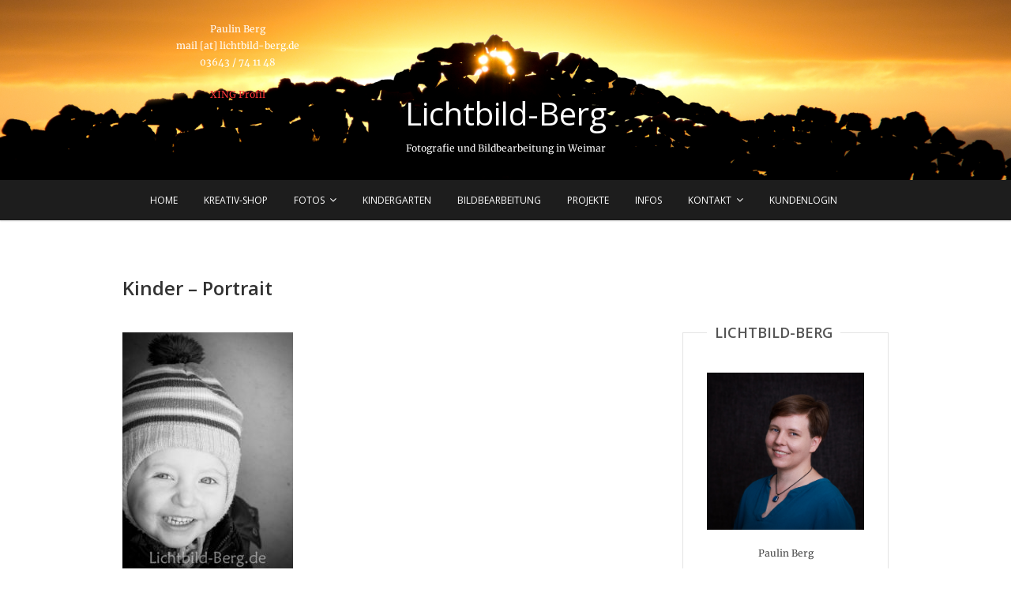

--- FILE ---
content_type: text/html; charset=UTF-8
request_url: https://lichtbild-berg.de/kinderportraits-2/kinderfoto-21/
body_size: 9192
content:
<!DOCTYPE html>
<html lang="de">
<head>
<meta charset="UTF-8" />
<link rel="profile" href="http://gmpg.org/xfn/11" />
<link rel="pingback" href="https://lichtbild-berg.de/xmlrpc.php" />
<meta name='robots' content='index, follow, max-image-preview:large, max-snippet:-1, max-video-preview:-1' />

	<!-- This site is optimized with the Yoast SEO plugin v26.6 - https://yoast.com/wordpress/plugins/seo/ -->
	<title>Kinder - Portrait - Lichtbild-Berg</title>
	<link rel="canonical" href="https://lichtbild-berg.de/kinderportraits-2/kinderfoto-21/" />
	<meta property="og:locale" content="de_DE" />
	<meta property="og:type" content="article" />
	<meta property="og:title" content="Kinder - Portrait - Lichtbild-Berg" />
	<meta property="og:url" content="https://lichtbild-berg.de/kinderportraits-2/kinderfoto-21/" />
	<meta property="og:site_name" content="Lichtbild-Berg" />
	<meta property="article:publisher" content="https://www.facebook.com/Lichtbild.Berg" />
	<meta property="article:modified_time" content="2017-03-19T15:49:07+00:00" />
	<meta property="og:image" content="https://lichtbild-berg.de/kinderportraits-2/kinderfoto-21" />
	<meta property="og:image:width" content="1918" />
	<meta property="og:image:height" content="2658" />
	<meta property="og:image:type" content="image/jpeg" />
	<meta name="twitter:card" content="summary_large_image" />
	<script type="application/ld+json" class="yoast-schema-graph">{"@context":"https://schema.org","@graph":[{"@type":"WebPage","@id":"https://lichtbild-berg.de/kinderportraits-2/kinderfoto-21/","url":"https://lichtbild-berg.de/kinderportraits-2/kinderfoto-21/","name":"Kinder - Portrait - Lichtbild-Berg","isPartOf":{"@id":"https://lichtbild-berg.de/#website"},"primaryImageOfPage":{"@id":"https://lichtbild-berg.de/kinderportraits-2/kinderfoto-21/#primaryimage"},"image":{"@id":"https://lichtbild-berg.de/kinderportraits-2/kinderfoto-21/#primaryimage"},"thumbnailUrl":"https://lichtbild-berg.de/wp-content/uploads/2017/02/20151205-Wasserzeichen-IMG_5765-2.jpg","datePublished":"2017-03-15T11:33:18+00:00","dateModified":"2017-03-19T15:49:07+00:00","breadcrumb":{"@id":"https://lichtbild-berg.de/kinderportraits-2/kinderfoto-21/#breadcrumb"},"inLanguage":"de","potentialAction":[{"@type":"ReadAction","target":["https://lichtbild-berg.de/kinderportraits-2/kinderfoto-21/"]}]},{"@type":"ImageObject","inLanguage":"de","@id":"https://lichtbild-berg.de/kinderportraits-2/kinderfoto-21/#primaryimage","url":"https://lichtbild-berg.de/wp-content/uploads/2017/02/20151205-Wasserzeichen-IMG_5765-2.jpg","contentUrl":"https://lichtbild-berg.de/wp-content/uploads/2017/02/20151205-Wasserzeichen-IMG_5765-2.jpg","width":1918,"height":2658},{"@type":"BreadcrumbList","@id":"https://lichtbild-berg.de/kinderportraits-2/kinderfoto-21/#breadcrumb","itemListElement":[{"@type":"ListItem","position":1,"name":"Startseite","item":"https://lichtbild-berg.de/"},{"@type":"ListItem","position":2,"name":"Kinderportraits","item":"https://lichtbild-berg.de/kinderportraits-2/"},{"@type":"ListItem","position":3,"name":"Kinder &#8211; Portrait"}]},{"@type":"WebSite","@id":"https://lichtbild-berg.de/#website","url":"https://lichtbild-berg.de/","name":"Lichtbild-Berg","description":"Fotografie und Bildbearbeitung in Weimar","publisher":{"@id":"https://lichtbild-berg.de/#organization"},"potentialAction":[{"@type":"SearchAction","target":{"@type":"EntryPoint","urlTemplate":"https://lichtbild-berg.de/?s={search_term_string}"},"query-input":{"@type":"PropertyValueSpecification","valueRequired":true,"valueName":"search_term_string"}}],"inLanguage":"de"},{"@type":"Organization","@id":"https://lichtbild-berg.de/#organization","name":"Lichtbild-Berg - Fotografie und Bildbearbeitung","url":"https://lichtbild-berg.de/","logo":{"@type":"ImageObject","inLanguage":"de","@id":"https://lichtbild-berg.de/#/schema/logo/image/","url":"https://lichtbild-berg.de/wp-content/uploads/2017/02/20170215-IMG_6907-FERTIG-.jpg","contentUrl":"https://lichtbild-berg.de/wp-content/uploads/2017/02/20170215-IMG_6907-FERTIG-.jpg","width":3111,"height":3111,"caption":"Lichtbild-Berg - Fotografie und Bildbearbeitung"},"image":{"@id":"https://lichtbild-berg.de/#/schema/logo/image/"},"sameAs":["https://www.facebook.com/Lichtbild.Berg"]}]}</script>
	<!-- / Yoast SEO plugin. -->


<link rel='dns-prefetch' href='//stats.wp.com' />
<link rel='dns-prefetch' href='//v0.wordpress.com' />
<link rel="alternate" type="application/rss+xml" title="Lichtbild-Berg &raquo; Feed" href="https://lichtbild-berg.de/feed/" />
<link rel="alternate" title="oEmbed (JSON)" type="application/json+oembed" href="https://lichtbild-berg.de/wp-json/oembed/1.0/embed?url=https%3A%2F%2Flichtbild-berg.de%2Fkinderportraits-2%2Fkinderfoto-21%2F" />
<link rel="alternate" title="oEmbed (XML)" type="text/xml+oembed" href="https://lichtbild-berg.de/wp-json/oembed/1.0/embed?url=https%3A%2F%2Flichtbild-berg.de%2Fkinderportraits-2%2Fkinderfoto-21%2F&#038;format=xml" />
<style id='wp-img-auto-sizes-contain-inline-css' type='text/css'>
img:is([sizes=auto i],[sizes^="auto," i]){contain-intrinsic-size:3000px 1500px}
/*# sourceURL=wp-img-auto-sizes-contain-inline-css */
</style>
<style id='wp-emoji-styles-inline-css' type='text/css'>

	img.wp-smiley, img.emoji {
		display: inline !important;
		border: none !important;
		box-shadow: none !important;
		height: 1em !important;
		width: 1em !important;
		margin: 0 0.07em !important;
		vertical-align: -0.1em !important;
		background: none !important;
		padding: 0 !important;
	}
/*# sourceURL=wp-emoji-styles-inline-css */
</style>
<style id='wp-block-library-inline-css' type='text/css'>
:root{--wp-block-synced-color:#7a00df;--wp-block-synced-color--rgb:122,0,223;--wp-bound-block-color:var(--wp-block-synced-color);--wp-editor-canvas-background:#ddd;--wp-admin-theme-color:#007cba;--wp-admin-theme-color--rgb:0,124,186;--wp-admin-theme-color-darker-10:#006ba1;--wp-admin-theme-color-darker-10--rgb:0,107,160.5;--wp-admin-theme-color-darker-20:#005a87;--wp-admin-theme-color-darker-20--rgb:0,90,135;--wp-admin-border-width-focus:2px}@media (min-resolution:192dpi){:root{--wp-admin-border-width-focus:1.5px}}.wp-element-button{cursor:pointer}:root .has-very-light-gray-background-color{background-color:#eee}:root .has-very-dark-gray-background-color{background-color:#313131}:root .has-very-light-gray-color{color:#eee}:root .has-very-dark-gray-color{color:#313131}:root .has-vivid-green-cyan-to-vivid-cyan-blue-gradient-background{background:linear-gradient(135deg,#00d084,#0693e3)}:root .has-purple-crush-gradient-background{background:linear-gradient(135deg,#34e2e4,#4721fb 50%,#ab1dfe)}:root .has-hazy-dawn-gradient-background{background:linear-gradient(135deg,#faaca8,#dad0ec)}:root .has-subdued-olive-gradient-background{background:linear-gradient(135deg,#fafae1,#67a671)}:root .has-atomic-cream-gradient-background{background:linear-gradient(135deg,#fdd79a,#004a59)}:root .has-nightshade-gradient-background{background:linear-gradient(135deg,#330968,#31cdcf)}:root .has-midnight-gradient-background{background:linear-gradient(135deg,#020381,#2874fc)}:root{--wp--preset--font-size--normal:16px;--wp--preset--font-size--huge:42px}.has-regular-font-size{font-size:1em}.has-larger-font-size{font-size:2.625em}.has-normal-font-size{font-size:var(--wp--preset--font-size--normal)}.has-huge-font-size{font-size:var(--wp--preset--font-size--huge)}.has-text-align-center{text-align:center}.has-text-align-left{text-align:left}.has-text-align-right{text-align:right}.has-fit-text{white-space:nowrap!important}#end-resizable-editor-section{display:none}.aligncenter{clear:both}.items-justified-left{justify-content:flex-start}.items-justified-center{justify-content:center}.items-justified-right{justify-content:flex-end}.items-justified-space-between{justify-content:space-between}.screen-reader-text{border:0;clip-path:inset(50%);height:1px;margin:-1px;overflow:hidden;padding:0;position:absolute;width:1px;word-wrap:normal!important}.screen-reader-text:focus{background-color:#ddd;clip-path:none;color:#444;display:block;font-size:1em;height:auto;left:5px;line-height:normal;padding:15px 23px 14px;text-decoration:none;top:5px;width:auto;z-index:100000}html :where(.has-border-color){border-style:solid}html :where([style*=border-top-color]){border-top-style:solid}html :where([style*=border-right-color]){border-right-style:solid}html :where([style*=border-bottom-color]){border-bottom-style:solid}html :where([style*=border-left-color]){border-left-style:solid}html :where([style*=border-width]){border-style:solid}html :where([style*=border-top-width]){border-top-style:solid}html :where([style*=border-right-width]){border-right-style:solid}html :where([style*=border-bottom-width]){border-bottom-style:solid}html :where([style*=border-left-width]){border-left-style:solid}html :where(img[class*=wp-image-]){height:auto;max-width:100%}:where(figure){margin:0 0 1em}html :where(.is-position-sticky){--wp-admin--admin-bar--position-offset:var(--wp-admin--admin-bar--height,0px)}@media screen and (max-width:600px){html :where(.is-position-sticky){--wp-admin--admin-bar--position-offset:0px}}

/*# sourceURL=wp-block-library-inline-css */
</style><style id='global-styles-inline-css' type='text/css'>
:root{--wp--preset--aspect-ratio--square: 1;--wp--preset--aspect-ratio--4-3: 4/3;--wp--preset--aspect-ratio--3-4: 3/4;--wp--preset--aspect-ratio--3-2: 3/2;--wp--preset--aspect-ratio--2-3: 2/3;--wp--preset--aspect-ratio--16-9: 16/9;--wp--preset--aspect-ratio--9-16: 9/16;--wp--preset--color--black: #000000;--wp--preset--color--cyan-bluish-gray: #abb8c3;--wp--preset--color--white: #ffffff;--wp--preset--color--pale-pink: #f78da7;--wp--preset--color--vivid-red: #cf2e2e;--wp--preset--color--luminous-vivid-orange: #ff6900;--wp--preset--color--luminous-vivid-amber: #fcb900;--wp--preset--color--light-green-cyan: #7bdcb5;--wp--preset--color--vivid-green-cyan: #00d084;--wp--preset--color--pale-cyan-blue: #8ed1fc;--wp--preset--color--vivid-cyan-blue: #0693e3;--wp--preset--color--vivid-purple: #9b51e0;--wp--preset--gradient--vivid-cyan-blue-to-vivid-purple: linear-gradient(135deg,rgb(6,147,227) 0%,rgb(155,81,224) 100%);--wp--preset--gradient--light-green-cyan-to-vivid-green-cyan: linear-gradient(135deg,rgb(122,220,180) 0%,rgb(0,208,130) 100%);--wp--preset--gradient--luminous-vivid-amber-to-luminous-vivid-orange: linear-gradient(135deg,rgb(252,185,0) 0%,rgb(255,105,0) 100%);--wp--preset--gradient--luminous-vivid-orange-to-vivid-red: linear-gradient(135deg,rgb(255,105,0) 0%,rgb(207,46,46) 100%);--wp--preset--gradient--very-light-gray-to-cyan-bluish-gray: linear-gradient(135deg,rgb(238,238,238) 0%,rgb(169,184,195) 100%);--wp--preset--gradient--cool-to-warm-spectrum: linear-gradient(135deg,rgb(74,234,220) 0%,rgb(151,120,209) 20%,rgb(207,42,186) 40%,rgb(238,44,130) 60%,rgb(251,105,98) 80%,rgb(254,248,76) 100%);--wp--preset--gradient--blush-light-purple: linear-gradient(135deg,rgb(255,206,236) 0%,rgb(152,150,240) 100%);--wp--preset--gradient--blush-bordeaux: linear-gradient(135deg,rgb(254,205,165) 0%,rgb(254,45,45) 50%,rgb(107,0,62) 100%);--wp--preset--gradient--luminous-dusk: linear-gradient(135deg,rgb(255,203,112) 0%,rgb(199,81,192) 50%,rgb(65,88,208) 100%);--wp--preset--gradient--pale-ocean: linear-gradient(135deg,rgb(255,245,203) 0%,rgb(182,227,212) 50%,rgb(51,167,181) 100%);--wp--preset--gradient--electric-grass: linear-gradient(135deg,rgb(202,248,128) 0%,rgb(113,206,126) 100%);--wp--preset--gradient--midnight: linear-gradient(135deg,rgb(2,3,129) 0%,rgb(40,116,252) 100%);--wp--preset--font-size--small: 13px;--wp--preset--font-size--medium: 20px;--wp--preset--font-size--large: 36px;--wp--preset--font-size--x-large: 42px;--wp--preset--spacing--20: 0.44rem;--wp--preset--spacing--30: 0.67rem;--wp--preset--spacing--40: 1rem;--wp--preset--spacing--50: 1.5rem;--wp--preset--spacing--60: 2.25rem;--wp--preset--spacing--70: 3.38rem;--wp--preset--spacing--80: 5.06rem;--wp--preset--shadow--natural: 6px 6px 9px rgba(0, 0, 0, 0.2);--wp--preset--shadow--deep: 12px 12px 50px rgba(0, 0, 0, 0.4);--wp--preset--shadow--sharp: 6px 6px 0px rgba(0, 0, 0, 0.2);--wp--preset--shadow--outlined: 6px 6px 0px -3px rgb(255, 255, 255), 6px 6px rgb(0, 0, 0);--wp--preset--shadow--crisp: 6px 6px 0px rgb(0, 0, 0);}:where(.is-layout-flex){gap: 0.5em;}:where(.is-layout-grid){gap: 0.5em;}body .is-layout-flex{display: flex;}.is-layout-flex{flex-wrap: wrap;align-items: center;}.is-layout-flex > :is(*, div){margin: 0;}body .is-layout-grid{display: grid;}.is-layout-grid > :is(*, div){margin: 0;}:where(.wp-block-columns.is-layout-flex){gap: 2em;}:where(.wp-block-columns.is-layout-grid){gap: 2em;}:where(.wp-block-post-template.is-layout-flex){gap: 1.25em;}:where(.wp-block-post-template.is-layout-grid){gap: 1.25em;}.has-black-color{color: var(--wp--preset--color--black) !important;}.has-cyan-bluish-gray-color{color: var(--wp--preset--color--cyan-bluish-gray) !important;}.has-white-color{color: var(--wp--preset--color--white) !important;}.has-pale-pink-color{color: var(--wp--preset--color--pale-pink) !important;}.has-vivid-red-color{color: var(--wp--preset--color--vivid-red) !important;}.has-luminous-vivid-orange-color{color: var(--wp--preset--color--luminous-vivid-orange) !important;}.has-luminous-vivid-amber-color{color: var(--wp--preset--color--luminous-vivid-amber) !important;}.has-light-green-cyan-color{color: var(--wp--preset--color--light-green-cyan) !important;}.has-vivid-green-cyan-color{color: var(--wp--preset--color--vivid-green-cyan) !important;}.has-pale-cyan-blue-color{color: var(--wp--preset--color--pale-cyan-blue) !important;}.has-vivid-cyan-blue-color{color: var(--wp--preset--color--vivid-cyan-blue) !important;}.has-vivid-purple-color{color: var(--wp--preset--color--vivid-purple) !important;}.has-black-background-color{background-color: var(--wp--preset--color--black) !important;}.has-cyan-bluish-gray-background-color{background-color: var(--wp--preset--color--cyan-bluish-gray) !important;}.has-white-background-color{background-color: var(--wp--preset--color--white) !important;}.has-pale-pink-background-color{background-color: var(--wp--preset--color--pale-pink) !important;}.has-vivid-red-background-color{background-color: var(--wp--preset--color--vivid-red) !important;}.has-luminous-vivid-orange-background-color{background-color: var(--wp--preset--color--luminous-vivid-orange) !important;}.has-luminous-vivid-amber-background-color{background-color: var(--wp--preset--color--luminous-vivid-amber) !important;}.has-light-green-cyan-background-color{background-color: var(--wp--preset--color--light-green-cyan) !important;}.has-vivid-green-cyan-background-color{background-color: var(--wp--preset--color--vivid-green-cyan) !important;}.has-pale-cyan-blue-background-color{background-color: var(--wp--preset--color--pale-cyan-blue) !important;}.has-vivid-cyan-blue-background-color{background-color: var(--wp--preset--color--vivid-cyan-blue) !important;}.has-vivid-purple-background-color{background-color: var(--wp--preset--color--vivid-purple) !important;}.has-black-border-color{border-color: var(--wp--preset--color--black) !important;}.has-cyan-bluish-gray-border-color{border-color: var(--wp--preset--color--cyan-bluish-gray) !important;}.has-white-border-color{border-color: var(--wp--preset--color--white) !important;}.has-pale-pink-border-color{border-color: var(--wp--preset--color--pale-pink) !important;}.has-vivid-red-border-color{border-color: var(--wp--preset--color--vivid-red) !important;}.has-luminous-vivid-orange-border-color{border-color: var(--wp--preset--color--luminous-vivid-orange) !important;}.has-luminous-vivid-amber-border-color{border-color: var(--wp--preset--color--luminous-vivid-amber) !important;}.has-light-green-cyan-border-color{border-color: var(--wp--preset--color--light-green-cyan) !important;}.has-vivid-green-cyan-border-color{border-color: var(--wp--preset--color--vivid-green-cyan) !important;}.has-pale-cyan-blue-border-color{border-color: var(--wp--preset--color--pale-cyan-blue) !important;}.has-vivid-cyan-blue-border-color{border-color: var(--wp--preset--color--vivid-cyan-blue) !important;}.has-vivid-purple-border-color{border-color: var(--wp--preset--color--vivid-purple) !important;}.has-vivid-cyan-blue-to-vivid-purple-gradient-background{background: var(--wp--preset--gradient--vivid-cyan-blue-to-vivid-purple) !important;}.has-light-green-cyan-to-vivid-green-cyan-gradient-background{background: var(--wp--preset--gradient--light-green-cyan-to-vivid-green-cyan) !important;}.has-luminous-vivid-amber-to-luminous-vivid-orange-gradient-background{background: var(--wp--preset--gradient--luminous-vivid-amber-to-luminous-vivid-orange) !important;}.has-luminous-vivid-orange-to-vivid-red-gradient-background{background: var(--wp--preset--gradient--luminous-vivid-orange-to-vivid-red) !important;}.has-very-light-gray-to-cyan-bluish-gray-gradient-background{background: var(--wp--preset--gradient--very-light-gray-to-cyan-bluish-gray) !important;}.has-cool-to-warm-spectrum-gradient-background{background: var(--wp--preset--gradient--cool-to-warm-spectrum) !important;}.has-blush-light-purple-gradient-background{background: var(--wp--preset--gradient--blush-light-purple) !important;}.has-blush-bordeaux-gradient-background{background: var(--wp--preset--gradient--blush-bordeaux) !important;}.has-luminous-dusk-gradient-background{background: var(--wp--preset--gradient--luminous-dusk) !important;}.has-pale-ocean-gradient-background{background: var(--wp--preset--gradient--pale-ocean) !important;}.has-electric-grass-gradient-background{background: var(--wp--preset--gradient--electric-grass) !important;}.has-midnight-gradient-background{background: var(--wp--preset--gradient--midnight) !important;}.has-small-font-size{font-size: var(--wp--preset--font-size--small) !important;}.has-medium-font-size{font-size: var(--wp--preset--font-size--medium) !important;}.has-large-font-size{font-size: var(--wp--preset--font-size--large) !important;}.has-x-large-font-size{font-size: var(--wp--preset--font-size--x-large) !important;}
/*# sourceURL=global-styles-inline-css */
</style>

<style id='classic-theme-styles-inline-css' type='text/css'>
/*! This file is auto-generated */
.wp-block-button__link{color:#fff;background-color:#32373c;border-radius:9999px;box-shadow:none;text-decoration:none;padding:calc(.667em + 2px) calc(1.333em + 2px);font-size:1.125em}.wp-block-file__button{background:#32373c;color:#fff;text-decoration:none}
/*# sourceURL=/wp-includes/css/classic-themes.min.css */
</style>
<link rel='stylesheet' id='pixgraphy-style-css' href='https://lichtbild-berg.de/wp-content/themes/pixgraphy/style.css?ver=6.9' type='text/css' media='all' />
<link rel='stylesheet' id='font-awesome-css' href='https://lichtbild-berg.de/wp-content/themes/pixgraphy/assets/font-awesome/css/font-awesome.min.css?ver=6.9' type='text/css' media='all' />
<link rel='stylesheet' id='animate-css' href='https://lichtbild-berg.de/wp-content/themes/pixgraphy/assets/wow/css/animate.min.css?ver=6.9' type='text/css' media='all' />
<link rel='stylesheet' id='pixgraphy-responsive-css' href='https://lichtbild-berg.de/wp-content/themes/pixgraphy/css/responsive.css?ver=6.9' type='text/css' media='all' />
<link rel='stylesheet' id='pixgraphy_google_fonts-css' href='https://lichtbild-berg.de/wp-content/uploads/fonts/3eb2eb32bbc3cf73fb8c2d42bc9f6c84/font.css?v=1667511160' type='text/css' media='all' />
<script type="text/javascript" src="https://lichtbild-berg.de/wp-includes/js/jquery/jquery.min.js?ver=3.7.1" id="jquery-core-js"></script>
<script type="text/javascript" src="https://lichtbild-berg.de/wp-includes/js/jquery/jquery-migrate.min.js?ver=3.4.1" id="jquery-migrate-js"></script>
<script type="text/javascript" src="https://lichtbild-berg.de/wp-content/plugins/right-click-disable-orignal/rightclickdisable.js?ver=6.9" id="popsjs-js"></script>
<script type="text/javascript" src="https://lichtbild-berg.de/wp-content/themes/pixgraphy/js/html5.js?ver=3.7.3" id="html5-js"></script>
<link rel="https://api.w.org/" href="https://lichtbild-berg.de/wp-json/" /><link rel="alternate" title="JSON" type="application/json" href="https://lichtbild-berg.de/wp-json/wp/v2/media/1104" /><link rel="EditURI" type="application/rsd+xml" title="RSD" href="https://lichtbild-berg.de/xmlrpc.php?rsd" />
<meta name="generator" content="WordPress 6.9" />
<link rel='shortlink' href='https://lichtbild-berg.de/?p=1104' />
	<style>img#wpstats{display:none}</style>
			<meta name="viewport" content="width=device-width, initial-scale=1, maximum-scale=1">
	<link rel="icon" href="https://lichtbild-berg.de/wp-content/uploads/2022/05/cropped-lichtbild-32x32.png" sizes="32x32" />
<link rel="icon" href="https://lichtbild-berg.de/wp-content/uploads/2022/05/cropped-lichtbild-192x192.png" sizes="192x192" />
<link rel="apple-touch-icon" href="https://lichtbild-berg.de/wp-content/uploads/2022/05/cropped-lichtbild-180x180.png" />
<meta name="msapplication-TileImage" content="https://lichtbild-berg.de/wp-content/uploads/2022/05/cropped-lichtbild-270x270.png" />
		<style type="text/css" id="wp-custom-css">
			/*
Hier kannst du dein eigenes CSS einfügen.

Klicke auf das Hilfe-Symbol oben, um mehr zu lernen.
*/

/* Jetpack Carousel */

.jp-carousel-image-meta {
display: none;
}

.entry-content ul li a {
	color: #008A94;
}
.entry-content a {
	color: #008A94;
}		</style>
		</head>
<body class="attachment wp-singular attachment-template-default single single-attachment postid-1104 attachmentid-1104 attachment-jpeg wp-custom-logo wp-theme-pixgraphy">
<div id="page" class="hfeed site">
<!-- Masthead ============================================= -->
<header id="masthead" class="site-header">
		<div class="top-header" style="background-image:url('https://lichtbild-berg.de/wp-content/uploads/2017/02/IMG_1000-für-Website.jpg');" >
			<div class="container clearfix">
				<aside id="text-6" class="widget widget_contact">			<div class="textwidget"><p>Paulin Berg<br />
mail [at] lichtbild-berg.de<br />
03643 / 74 11 48</p>
<p><a href="https://www.xing.com/profile/Paulin_Berg">XING Profil</a></p>
</div>
		</aside><div class="header-social-block">	<div class="social-links clearfix">
		<ul>
				</ul>

	</div><!-- end .social-links -->
</div><!-- end .header-social-block -->		<div id="site-branding"> <a href="https://lichtbild-berg.de/" class="custom-logo-link" rel="home"><img width="80" height="80" src="https://lichtbild-berg.de/wp-content/uploads/2017/02/logo-1-b.png" class="custom-logo" alt="Lichtbild-Berg" decoding="async" data-attachment-id="623" data-permalink="https://lichtbild-berg.de/logo-1-b/" data-orig-file="https://lichtbild-berg.de/wp-content/uploads/2017/02/logo-1-b.png" data-orig-size="80,80" data-comments-opened="0" data-image-meta="{&quot;aperture&quot;:&quot;0&quot;,&quot;credit&quot;:&quot;&quot;,&quot;camera&quot;:&quot;&quot;,&quot;caption&quot;:&quot;&quot;,&quot;created_timestamp&quot;:&quot;0&quot;,&quot;copyright&quot;:&quot;&quot;,&quot;focal_length&quot;:&quot;0&quot;,&quot;iso&quot;:&quot;0&quot;,&quot;shutter_speed&quot;:&quot;0&quot;,&quot;title&quot;:&quot;&quot;,&quot;orientation&quot;:&quot;0&quot;}" data-image-title="logo" data-image-description="" data-image-caption="" data-medium-file="https://lichtbild-berg.de/wp-content/uploads/2017/02/logo-1-b.png" data-large-file="https://lichtbild-berg.de/wp-content/uploads/2017/02/logo-1-b.png" /></a></a>
		 <h2 id="site-title"> 			<a href="https://lichtbild-berg.de/" title="Lichtbild-Berg" rel="home"> Lichtbild-Berg </a>
			 </h2> <!-- end .site-title -->
					<p id ="site-description"> Fotografie und Bildbearbeitung in Weimar </p><!-- end #site-description -->
				</div> <!-- end #site-branding -->
					</div> <!-- end .container -->
		</div> <!-- end .top-header -->
				<!-- Main Header============================================= -->
				<div id="sticky_header">
					<div class="container clearfix">
						<div class="menu-toggle">			
							<div class="line-one"></div>
				  			<div class="line-two"></div>
				  			<div class="line-three"></div>
					  	</div>
					  	<!-- end .menu-toggle -->	
						<!-- Main Nav ============================================= -->
																		<nav id="site-navigation" class="main-navigation clearfix">
							<ul class="menu"><li id="menu-item-688" class="menu-item menu-item-type-custom menu-item-object-custom menu-item-home menu-item-688"><a href="http://lichtbild-berg.de">HOME</a></li>
<li id="menu-item-6084" class="menu-item menu-item-type-custom menu-item-object-custom menu-item-6084"><a href="https://photo-portal.shop/share/ogtLHfU/">KREATIV-SHOP</a></li>
<li id="menu-item-937" class="menu-item menu-item-type-post_type menu-item-object-page menu-item-has-children menu-item-937"><a href="https://lichtbild-berg.de/fotos/">FOTOS</a>
<ul class="sub-menu">
	<li id="menu-item-683" class="menu-item menu-item-type-post_type menu-item-object-page menu-item-683"><a href="https://lichtbild-berg.de/baby-und-familienfotos/">Baby- und Familienfotos</a></li>
	<li id="menu-item-1089" class="menu-item menu-item-type-post_type menu-item-object-page menu-item-1089"><a href="https://lichtbild-berg.de/kinderportraits/">Kinderportraits</a></li>
	<li id="menu-item-685" class="menu-item menu-item-type-post_type menu-item-object-page menu-item-685"><a href="https://lichtbild-berg.de/doku/">Reportagefotos</a></li>
</ul>
</li>
<li id="menu-item-1145" class="menu-item menu-item-type-post_type menu-item-object-page menu-item-1145"><a href="https://lichtbild-berg.de/kindergarten-und-schulfotografie/">KINDERGARTEN</a></li>
<li id="menu-item-667" class="menu-item menu-item-type-post_type menu-item-object-page menu-item-667"><a href="https://lichtbild-berg.de/bildbearbeitung/">BILDBEARBEITUNG</a></li>
<li id="menu-item-1762" class="menu-item menu-item-type-post_type menu-item-object-page menu-item-1762"><a href="https://lichtbild-berg.de/projekte/">Projekte</a></li>
<li id="menu-item-690" class="menu-item menu-item-type-post_type menu-item-object-page menu-item-690"><a href="https://lichtbild-berg.de/ueber-mich-und-meine-projekte/">INFOS</a></li>
<li id="menu-item-938" class="menu-item menu-item-type-post_type menu-item-object-page menu-item-has-children menu-item-938"><a href="https://lichtbild-berg.de/kontakt/">KONTAKT</a>
<ul class="sub-menu">
	<li id="menu-item-643" class="menu-item menu-item-type-post_type menu-item-object-page menu-item-643"><a href="https://lichtbild-berg.de/kontakt/">Kontaktformular</a></li>
	<li id="menu-item-830" class="menu-item menu-item-type-post_type menu-item-object-page menu-item-830"><a href="https://lichtbild-berg.de/impressum/">Impressum</a></li>
	<li id="menu-item-829" class="menu-item menu-item-type-post_type menu-item-object-page menu-item-privacy-policy menu-item-829"><a rel="privacy-policy" href="https://lichtbild-berg.de/disclaimer/">Datenschutzerklärung</a></li>
</ul>
</li>
<li id="menu-item-933" class="menu-item menu-item-type-custom menu-item-object-custom menu-item-933"><a href="https://shop.lichtbild-berg.de">Kundenlogin</a></li>
</ul>						</nav> <!-- end #site-navigation -->
						</div> <!-- end .container -->
			</div> <!-- end #sticky_header --></header> <!-- end #masthead -->
<!-- Main Page Start ============================================= -->
<div id="content">
<div class="container clearfix">
	<div class="page-header">
		<h1 class="page-title">Kinder &#8211; Portrait</h1>
		<!-- .page-title -->
				<!-- .breadcrumb -->
	</div>
	<!-- .page-header -->
	
<div id="primary">
	<main id="main" class="site-main clearfix">
				<article id="post-1104" class="post-1104 attachment type-attachment status-inherit hentry">
				<header class="entry-header">
									</header> <!-- end .entry-header -->
						<div class="entry-content clearfix">
			<p class="attachment"><a href='https://lichtbild-berg.de/wp-content/uploads/2017/02/20151205-Wasserzeichen-IMG_5765-2.jpg'><img fetchpriority="high" decoding="async" width="216" height="300" src="https://lichtbild-berg.de/wp-content/uploads/2017/02/20151205-Wasserzeichen-IMG_5765-2-216x300.jpg" class="attachment-medium size-medium" alt="" srcset="https://lichtbild-berg.de/wp-content/uploads/2017/02/20151205-Wasserzeichen-IMG_5765-2-216x300.jpg 216w, https://lichtbild-berg.de/wp-content/uploads/2017/02/20151205-Wasserzeichen-IMG_5765-2-768x1064.jpg 768w, https://lichtbild-berg.de/wp-content/uploads/2017/02/20151205-Wasserzeichen-IMG_5765-2-739x1024.jpg 739w, https://lichtbild-berg.de/wp-content/uploads/2017/02/20151205-Wasserzeichen-IMG_5765-2.jpg 1918w" sizes="(max-width: 216px) 100vw, 216px" data-attachment-id="1104" data-permalink="https://lichtbild-berg.de/kinderportraits-2/kinderfoto-21/" data-orig-file="https://lichtbild-berg.de/wp-content/uploads/2017/02/20151205-Wasserzeichen-IMG_5765-2.jpg" data-orig-size="1918,2658" data-comments-opened="0" data-image-meta="{&quot;aperture&quot;:&quot;3.5&quot;,&quot;credit&quot;:&quot;Paulin Berg&quot;,&quot;camera&quot;:&quot;Canon EOS 60D&quot;,&quot;caption&quot;:&quot;&quot;,&quot;created_timestamp&quot;:&quot;1449309391&quot;,&quot;copyright&quot;:&quot;&quot;,&quot;focal_length&quot;:&quot;100&quot;,&quot;iso&quot;:&quot;500&quot;,&quot;shutter_speed&quot;:&quot;0.004&quot;,&quot;title&quot;:&quot;&quot;,&quot;orientation&quot;:&quot;0&quot;}" data-image-title="Kinder &amp;#8211; Portrait" data-image-description="" data-image-caption="" data-medium-file="https://lichtbild-berg.de/wp-content/uploads/2017/02/20151205-Wasserzeichen-IMG_5765-2-216x300.jpg" data-large-file="https://lichtbild-berg.de/wp-content/uploads/2017/02/20151205-Wasserzeichen-IMG_5765-2-739x1024.jpg" /></a></p>
		</div> <!-- .entry-content -->
						<ul class="default-wp-page clearfix">
					<li class="previous"> <a href='https://lichtbild-berg.de/kinderportraits-2/kinderfoto-22/'>&larr; Previous</a> </li>
					<li class="next">  <a href='https://lichtbild-berg.de/kinderportraits-2/kinderfoto-20/'>Next &rarr;</a> </li>
				</ul>
							</article>
		</section> <!-- .post -->
		</main> <!-- #main -->
	</div> <!-- #primary -->

<div id="secondary">
    <aside id="text-3" class="widget widget_text"><h2 class="widget-title">Lichtbild-Berg</h2>			<div class="textwidget"><p><center><img src="https://lichtbild-berg.de/wp-content/uploads/2024/09/20240712111656_BERG0669.jpg" alt="Paulin Berg" width="220px"></p>
<p>Paulin Berg</p>
<p>Fotografie und Bildbearbeitung<br />
in Weimar und Umgebung</p>
<p>mail [at] lichtbild-berg.de</p>
<p>Tel: +49 3643 / 74 11 48</p>
<p><a href="https://www.instagram.com/kids.lichtbild_berg/"><img src="https://lichtbild-berg.de/wp-content/uploads/2019/01/instabnw-e1548887120723.png" alt="Instagram"> Instagram</a></p>
<p>| Kindergarten | Neugeborene | Babys | Kinder | Schule | Familien | Feiern | Veranstaltungen | Reportage | Retusche |<br />
</center></p>
</div>
		</aside></div> <!-- #secondary -->
</div> <!-- end .container -->
</div> <!-- end #content -->
<!-- Footer Start ============================================= -->
<footer id="colophon" class="site-footer clearfix">
<div class="site-info" style="background-image:url('https://lichtbild-berg.de/wp-content/uploads/2017/02/IMG_7060-b-1-e1486974720106.jpg');" >
	<div class="container">
		<div class="social-links clearfix">
		<ul>
				</ul>

	</div><!-- end .social-links -->
<div class="copyright">&copy; 2026 		<a title="Lichtbild-Berg" target="_blank" href="https://lichtbild-berg.de/">Lichtbild-Berg</a> | 
						Designed by: <a title="Theme Freesia" target="_blank" href="https://themefreesia.com">Theme Freesia</a> | 
						Powered by: <a title="WordPress" target="_blank" href="http://wordpress.org">WordPress</a>
					</div>
				<div style="clear:both;"></div>
		</div> <!-- end .container -->
	</div> <!-- end .site-info -->
		<div class="go-to-top"><a title="Go to Top" href="#masthead"><i class="fa fa-angle-double-up"></i></a></div> <!-- end .go-to-top -->
	</footer> <!-- end #colophon -->
</div> <!-- end #page -->
<script type="speculationrules">
{"prefetch":[{"source":"document","where":{"and":[{"href_matches":"/*"},{"not":{"href_matches":["/wp-*.php","/wp-admin/*","/wp-content/uploads/*","/wp-content/*","/wp-content/plugins/*","/wp-content/themes/pixgraphy/*","/*\\?(.+)"]}},{"not":{"selector_matches":"a[rel~=\"nofollow\"]"}},{"not":{"selector_matches":".no-prefetch, .no-prefetch a"}}]},"eagerness":"conservative"}]}
</script>
<script type="text/javascript" src="https://lichtbild-berg.de/wp-content/themes/pixgraphy/assets/wow/js/wow.min.js?ver=6.9" id="wow-js"></script>
<script type="text/javascript" src="https://lichtbild-berg.de/wp-content/themes/pixgraphy/assets/wow/js/wow-settings.js?ver=6.9" id="pixgraphy-wow-settings-js"></script>
<script type="text/javascript" src="https://lichtbild-berg.de/wp-content/themes/pixgraphy/js/jquery.cycle.all.js?ver=6.9" id="jquery-cycle-all-js"></script>
<script type="text/javascript" id="pixgraphy-slider-js-extra">
/* <![CDATA[ */
var pixgraphy_slider_value = {"transition_effect":"fade","transition_delay":"4000","transition_duration":"1000"};
//# sourceURL=pixgraphy-slider-js-extra
/* ]]> */
</script>
<script type="text/javascript" src="https://lichtbild-berg.de/wp-content/themes/pixgraphy/js/pixgraphy-slider-setting.js?ver=6.9" id="pixgraphy-slider-js"></script>
<script type="text/javascript" src="https://lichtbild-berg.de/wp-content/themes/pixgraphy/js/pixgraphy-main.js?ver=6.9" id="pixgraphy-main-js"></script>
<script type="text/javascript" src="https://lichtbild-berg.de/wp-includes/js/imagesloaded.min.js?ver=5.0.0" id="imagesloaded-js"></script>
<script type="text/javascript" src="https://lichtbild-berg.de/wp-includes/js/masonry.min.js?ver=4.2.2" id="masonry-js"></script>
<script type="text/javascript" src="https://lichtbild-berg.de/wp-content/themes/pixgraphy/js/pixgraphy-masonry.js?ver=6.9" id="pixgraphy-masonry-js"></script>
<script type="text/javascript" src="https://lichtbild-berg.de/wp-content/themes/pixgraphy/assets/sticky/jquery.sticky.min.js?ver=6.9" id="jquery-sticky-js"></script>
<script type="text/javascript" src="https://lichtbild-berg.de/wp-content/themes/pixgraphy/assets/sticky/sticky-settings.js?ver=6.9" id="pixgraphy-sticky-settings-js"></script>
<script type="text/javascript" id="jetpack-stats-js-before">
/* <![CDATA[ */
_stq = window._stq || [];
_stq.push([ "view", JSON.parse("{\"v\":\"ext\",\"blog\":\"123559760\",\"post\":\"1104\",\"tz\":\"1\",\"srv\":\"lichtbild-berg.de\",\"j\":\"1:15.3.1\"}") ]);
_stq.push([ "clickTrackerInit", "123559760", "1104" ]);
//# sourceURL=jetpack-stats-js-before
/* ]]> */
</script>
<script type="text/javascript" src="https://stats.wp.com/e-202604.js" id="jetpack-stats-js" defer="defer" data-wp-strategy="defer"></script>
<script id="wp-emoji-settings" type="application/json">
{"baseUrl":"https://s.w.org/images/core/emoji/17.0.2/72x72/","ext":".png","svgUrl":"https://s.w.org/images/core/emoji/17.0.2/svg/","svgExt":".svg","source":{"concatemoji":"https://lichtbild-berg.de/wp-includes/js/wp-emoji-release.min.js?ver=6.9"}}
</script>
<script type="module">
/* <![CDATA[ */
/*! This file is auto-generated */
const a=JSON.parse(document.getElementById("wp-emoji-settings").textContent),o=(window._wpemojiSettings=a,"wpEmojiSettingsSupports"),s=["flag","emoji"];function i(e){try{var t={supportTests:e,timestamp:(new Date).valueOf()};sessionStorage.setItem(o,JSON.stringify(t))}catch(e){}}function c(e,t,n){e.clearRect(0,0,e.canvas.width,e.canvas.height),e.fillText(t,0,0);t=new Uint32Array(e.getImageData(0,0,e.canvas.width,e.canvas.height).data);e.clearRect(0,0,e.canvas.width,e.canvas.height),e.fillText(n,0,0);const a=new Uint32Array(e.getImageData(0,0,e.canvas.width,e.canvas.height).data);return t.every((e,t)=>e===a[t])}function p(e,t){e.clearRect(0,0,e.canvas.width,e.canvas.height),e.fillText(t,0,0);var n=e.getImageData(16,16,1,1);for(let e=0;e<n.data.length;e++)if(0!==n.data[e])return!1;return!0}function u(e,t,n,a){switch(t){case"flag":return n(e,"\ud83c\udff3\ufe0f\u200d\u26a7\ufe0f","\ud83c\udff3\ufe0f\u200b\u26a7\ufe0f")?!1:!n(e,"\ud83c\udde8\ud83c\uddf6","\ud83c\udde8\u200b\ud83c\uddf6")&&!n(e,"\ud83c\udff4\udb40\udc67\udb40\udc62\udb40\udc65\udb40\udc6e\udb40\udc67\udb40\udc7f","\ud83c\udff4\u200b\udb40\udc67\u200b\udb40\udc62\u200b\udb40\udc65\u200b\udb40\udc6e\u200b\udb40\udc67\u200b\udb40\udc7f");case"emoji":return!a(e,"\ud83e\u1fac8")}return!1}function f(e,t,n,a){let r;const o=(r="undefined"!=typeof WorkerGlobalScope&&self instanceof WorkerGlobalScope?new OffscreenCanvas(300,150):document.createElement("canvas")).getContext("2d",{willReadFrequently:!0}),s=(o.textBaseline="top",o.font="600 32px Arial",{});return e.forEach(e=>{s[e]=t(o,e,n,a)}),s}function r(e){var t=document.createElement("script");t.src=e,t.defer=!0,document.head.appendChild(t)}a.supports={everything:!0,everythingExceptFlag:!0},new Promise(t=>{let n=function(){try{var e=JSON.parse(sessionStorage.getItem(o));if("object"==typeof e&&"number"==typeof e.timestamp&&(new Date).valueOf()<e.timestamp+604800&&"object"==typeof e.supportTests)return e.supportTests}catch(e){}return null}();if(!n){if("undefined"!=typeof Worker&&"undefined"!=typeof OffscreenCanvas&&"undefined"!=typeof URL&&URL.createObjectURL&&"undefined"!=typeof Blob)try{var e="postMessage("+f.toString()+"("+[JSON.stringify(s),u.toString(),c.toString(),p.toString()].join(",")+"));",a=new Blob([e],{type:"text/javascript"});const r=new Worker(URL.createObjectURL(a),{name:"wpTestEmojiSupports"});return void(r.onmessage=e=>{i(n=e.data),r.terminate(),t(n)})}catch(e){}i(n=f(s,u,c,p))}t(n)}).then(e=>{for(const n in e)a.supports[n]=e[n],a.supports.everything=a.supports.everything&&a.supports[n],"flag"!==n&&(a.supports.everythingExceptFlag=a.supports.everythingExceptFlag&&a.supports[n]);var t;a.supports.everythingExceptFlag=a.supports.everythingExceptFlag&&!a.supports.flag,a.supports.everything||((t=a.source||{}).concatemoji?r(t.concatemoji):t.wpemoji&&t.twemoji&&(r(t.twemoji),r(t.wpemoji)))});
//# sourceURL=https://lichtbild-berg.de/wp-includes/js/wp-emoji-loader.min.js
/* ]]> */
</script>
</body>
</html>

--- FILE ---
content_type: text/css
request_url: https://lichtbild-berg.de/wp-content/uploads/fonts/3eb2eb32bbc3cf73fb8c2d42bc9f6c84/font.css?v=1667511160
body_size: 784
content:
/*
 * Font file created by Local Google Fonts 0.19
 * Created: Thu, 03 Nov 2022 21:32:38 +0000
 * Handle: pixgraphy_google_fonts
 * Original URL: //fonts.googleapis.com/css?family=Open+Sans%3A400%2C400italic%2C600%7CMerriweather%3A400
*/

/* cyrillic-ext */
@font-face {
  font-family: 'Merriweather';
  font-style: normal;
  font-weight: 400;
  src: url(https://lichtbild-berg.de/wp-content/uploads/fonts/3eb2eb32bbc3cf73fb8c2d42bc9f6c84/merriweather-cyrillic-ext-v30-normal-400.woff2?c=1667511158) format('woff2');
  unicode-range: U+0460-052F, U+1C80-1C88, U+20B4, U+2DE0-2DFF, U+A640-A69F, U+FE2E-FE2F;
}
/* cyrillic */
@font-face {
  font-family: 'Merriweather';
  font-style: normal;
  font-weight: 400;
  src: url(https://lichtbild-berg.de/wp-content/uploads/fonts/3eb2eb32bbc3cf73fb8c2d42bc9f6c84/merriweather-cyrillic-v30-normal-400.woff2?c=1667511159) format('woff2');
  unicode-range: U+0301, U+0400-045F, U+0490-0491, U+04B0-04B1, U+2116;
}
/* vietnamese */
@font-face {
  font-family: 'Merriweather';
  font-style: normal;
  font-weight: 400;
  src: url(https://lichtbild-berg.de/wp-content/uploads/fonts/3eb2eb32bbc3cf73fb8c2d42bc9f6c84/merriweather-vietnamese-v30-normal-400.woff2?c=1667511159) format('woff2');
  unicode-range: U+0102-0103, U+0110-0111, U+0128-0129, U+0168-0169, U+01A0-01A1, U+01AF-01B0, U+1EA0-1EF9, U+20AB;
}
/* latin-ext */
@font-face {
  font-family: 'Merriweather';
  font-style: normal;
  font-weight: 400;
  src: url(https://lichtbild-berg.de/wp-content/uploads/fonts/3eb2eb32bbc3cf73fb8c2d42bc9f6c84/merriweather-latin-ext-v30-normal-400.woff2?c=1667511159) format('woff2');
  unicode-range: U+0100-024F, U+0259, U+1E00-1EFF, U+2020, U+20A0-20AB, U+20AD-20CF, U+2113, U+2C60-2C7F, U+A720-A7FF;
}
/* latin */
@font-face {
  font-family: 'Merriweather';
  font-style: normal;
  font-weight: 400;
  src: url(https://lichtbild-berg.de/wp-content/uploads/fonts/3eb2eb32bbc3cf73fb8c2d42bc9f6c84/merriweather-latin-v30-normal-400.woff2?c=1667511159) format('woff2');
  unicode-range: U+0000-00FF, U+0131, U+0152-0153, U+02BB-02BC, U+02C6, U+02DA, U+02DC, U+2000-206F, U+2074, U+20AC, U+2122, U+2191, U+2193, U+2212, U+2215, U+FEFF, U+FFFD;
}
/* cyrillic-ext */
@font-face {
  font-family: 'Open Sans';
  font-style: italic;
  font-weight: 400;
  font-stretch: 100%;
  src: url(https://lichtbild-berg.de/wp-content/uploads/fonts/3eb2eb32bbc3cf73fb8c2d42bc9f6c84/open-sans-cyrillic-ext-v34-italic-400.woff2?c=1667511159) format('woff2');
  unicode-range: U+0460-052F, U+1C80-1C88, U+20B4, U+2DE0-2DFF, U+A640-A69F, U+FE2E-FE2F;
}
/* cyrillic */
@font-face {
  font-family: 'Open Sans';
  font-style: italic;
  font-weight: 400;
  font-stretch: 100%;
  src: url(https://lichtbild-berg.de/wp-content/uploads/fonts/3eb2eb32bbc3cf73fb8c2d42bc9f6c84/open-sans-cyrillic-v34-italic-400.woff2?c=1667511159) format('woff2');
  unicode-range: U+0301, U+0400-045F, U+0490-0491, U+04B0-04B1, U+2116;
}
/* greek-ext */
@font-face {
  font-family: 'Open Sans';
  font-style: italic;
  font-weight: 400;
  font-stretch: 100%;
  src: url(https://lichtbild-berg.de/wp-content/uploads/fonts/3eb2eb32bbc3cf73fb8c2d42bc9f6c84/open-sans-greek-ext-v34-italic-400.woff2?c=1667511159) format('woff2');
  unicode-range: U+1F00-1FFF;
}
/* greek */
@font-face {
  font-family: 'Open Sans';
  font-style: italic;
  font-weight: 400;
  font-stretch: 100%;
  src: url(https://lichtbild-berg.de/wp-content/uploads/fonts/3eb2eb32bbc3cf73fb8c2d42bc9f6c84/open-sans-greek-v34-italic-400.woff2?c=1667511159) format('woff2');
  unicode-range: U+0370-03FF;
}
/* hebrew */
@font-face {
  font-family: 'Open Sans';
  font-style: italic;
  font-weight: 400;
  font-stretch: 100%;
  src: url(https://lichtbild-berg.de/wp-content/uploads/fonts/3eb2eb32bbc3cf73fb8c2d42bc9f6c84/open-sans-hebrew-v34-italic-400.woff2?c=1667511159) format('woff2');
  unicode-range: U+0590-05FF, U+200C-2010, U+20AA, U+25CC, U+FB1D-FB4F;
}
/* vietnamese */
@font-face {
  font-family: 'Open Sans';
  font-style: italic;
  font-weight: 400;
  font-stretch: 100%;
  src: url(https://lichtbild-berg.de/wp-content/uploads/fonts/3eb2eb32bbc3cf73fb8c2d42bc9f6c84/open-sans-vietnamese-v34-italic-400.woff2?c=1667511159) format('woff2');
  unicode-range: U+0102-0103, U+0110-0111, U+0128-0129, U+0168-0169, U+01A0-01A1, U+01AF-01B0, U+1EA0-1EF9, U+20AB;
}
/* latin-ext */
@font-face {
  font-family: 'Open Sans';
  font-style: italic;
  font-weight: 400;
  font-stretch: 100%;
  src: url(https://lichtbild-berg.de/wp-content/uploads/fonts/3eb2eb32bbc3cf73fb8c2d42bc9f6c84/open-sans-latin-ext-v34-italic-400.woff2?c=1667511159) format('woff2');
  unicode-range: U+0100-024F, U+0259, U+1E00-1EFF, U+2020, U+20A0-20AB, U+20AD-20CF, U+2113, U+2C60-2C7F, U+A720-A7FF;
}
/* latin */
@font-face {
  font-family: 'Open Sans';
  font-style: italic;
  font-weight: 400;
  font-stretch: 100%;
  src: url(https://lichtbild-berg.de/wp-content/uploads/fonts/3eb2eb32bbc3cf73fb8c2d42bc9f6c84/open-sans-latin-v34-italic-400.woff2?c=1667511159) format('woff2');
  unicode-range: U+0000-00FF, U+0131, U+0152-0153, U+02BB-02BC, U+02C6, U+02DA, U+02DC, U+2000-206F, U+2074, U+20AC, U+2122, U+2191, U+2193, U+2212, U+2215, U+FEFF, U+FFFD;
}
/* cyrillic-ext */
@font-face {
  font-family: 'Open Sans';
  font-style: normal;
  font-weight: 400;
  font-stretch: 100%;
  src: url(https://lichtbild-berg.de/wp-content/uploads/fonts/3eb2eb32bbc3cf73fb8c2d42bc9f6c84/open-sans-cyrillic-ext-v34-normal-400.woff2?c=1667511159) format('woff2');
  unicode-range: U+0460-052F, U+1C80-1C88, U+20B4, U+2DE0-2DFF, U+A640-A69F, U+FE2E-FE2F;
}
/* cyrillic */
@font-face {
  font-family: 'Open Sans';
  font-style: normal;
  font-weight: 400;
  font-stretch: 100%;
  src: url(https://lichtbild-berg.de/wp-content/uploads/fonts/3eb2eb32bbc3cf73fb8c2d42bc9f6c84/open-sans-cyrillic-v34-normal-400.woff2?c=1667511159) format('woff2');
  unicode-range: U+0301, U+0400-045F, U+0490-0491, U+04B0-04B1, U+2116;
}
/* greek-ext */
@font-face {
  font-family: 'Open Sans';
  font-style: normal;
  font-weight: 400;
  font-stretch: 100%;
  src: url(https://lichtbild-berg.de/wp-content/uploads/fonts/3eb2eb32bbc3cf73fb8c2d42bc9f6c84/open-sans-greek-ext-v34-normal-400.woff2?c=1667511159) format('woff2');
  unicode-range: U+1F00-1FFF;
}
/* greek */
@font-face {
  font-family: 'Open Sans';
  font-style: normal;
  font-weight: 400;
  font-stretch: 100%;
  src: url(https://lichtbild-berg.de/wp-content/uploads/fonts/3eb2eb32bbc3cf73fb8c2d42bc9f6c84/open-sans-greek-v34-normal-400.woff2?c=1667511159) format('woff2');
  unicode-range: U+0370-03FF;
}
/* hebrew */
@font-face {
  font-family: 'Open Sans';
  font-style: normal;
  font-weight: 400;
  font-stretch: 100%;
  src: url(https://lichtbild-berg.de/wp-content/uploads/fonts/3eb2eb32bbc3cf73fb8c2d42bc9f6c84/open-sans-hebrew-v34-normal-400.woff2?c=1667511159) format('woff2');
  unicode-range: U+0590-05FF, U+200C-2010, U+20AA, U+25CC, U+FB1D-FB4F;
}
/* vietnamese */
@font-face {
  font-family: 'Open Sans';
  font-style: normal;
  font-weight: 400;
  font-stretch: 100%;
  src: url(https://lichtbild-berg.de/wp-content/uploads/fonts/3eb2eb32bbc3cf73fb8c2d42bc9f6c84/open-sans-vietnamese-v34-normal-400.woff2?c=1667511159) format('woff2');
  unicode-range: U+0102-0103, U+0110-0111, U+0128-0129, U+0168-0169, U+01A0-01A1, U+01AF-01B0, U+1EA0-1EF9, U+20AB;
}
/* latin-ext */
@font-face {
  font-family: 'Open Sans';
  font-style: normal;
  font-weight: 400;
  font-stretch: 100%;
  src: url(https://lichtbild-berg.de/wp-content/uploads/fonts/3eb2eb32bbc3cf73fb8c2d42bc9f6c84/open-sans-latin-ext-v34-normal-400.woff2?c=1667511160) format('woff2');
  unicode-range: U+0100-024F, U+0259, U+1E00-1EFF, U+2020, U+20A0-20AB, U+20AD-20CF, U+2113, U+2C60-2C7F, U+A720-A7FF;
}
/* latin */
@font-face {
  font-family: 'Open Sans';
  font-style: normal;
  font-weight: 400;
  font-stretch: 100%;
  src: url(https://lichtbild-berg.de/wp-content/uploads/fonts/3eb2eb32bbc3cf73fb8c2d42bc9f6c84/open-sans-latin-v34-normal-400.woff2?c=1667511160) format('woff2');
  unicode-range: U+0000-00FF, U+0131, U+0152-0153, U+02BB-02BC, U+02C6, U+02DA, U+02DC, U+2000-206F, U+2074, U+20AC, U+2122, U+2191, U+2193, U+2212, U+2215, U+FEFF, U+FFFD;
}
/* cyrillic-ext */
@font-face {
  font-family: 'Open Sans';
  font-style: normal;
  font-weight: 600;
  font-stretch: 100%;
  src: url(https://lichtbild-berg.de/wp-content/uploads/fonts/3eb2eb32bbc3cf73fb8c2d42bc9f6c84/open-sans-cyrillic-ext-v34-normal-400.woff2?c=1667511159) format('woff2');
  unicode-range: U+0460-052F, U+1C80-1C88, U+20B4, U+2DE0-2DFF, U+A640-A69F, U+FE2E-FE2F;
}
/* cyrillic */
@font-face {
  font-family: 'Open Sans';
  font-style: normal;
  font-weight: 600;
  font-stretch: 100%;
  src: url(https://lichtbild-berg.de/wp-content/uploads/fonts/3eb2eb32bbc3cf73fb8c2d42bc9f6c84/open-sans-cyrillic-v34-normal-400.woff2?c=1667511159) format('woff2');
  unicode-range: U+0301, U+0400-045F, U+0490-0491, U+04B0-04B1, U+2116;
}
/* greek-ext */
@font-face {
  font-family: 'Open Sans';
  font-style: normal;
  font-weight: 600;
  font-stretch: 100%;
  src: url(https://lichtbild-berg.de/wp-content/uploads/fonts/3eb2eb32bbc3cf73fb8c2d42bc9f6c84/open-sans-greek-ext-v34-normal-400.woff2?c=1667511159) format('woff2');
  unicode-range: U+1F00-1FFF;
}
/* greek */
@font-face {
  font-family: 'Open Sans';
  font-style: normal;
  font-weight: 600;
  font-stretch: 100%;
  src: url(https://lichtbild-berg.de/wp-content/uploads/fonts/3eb2eb32bbc3cf73fb8c2d42bc9f6c84/open-sans-greek-v34-normal-400.woff2?c=1667511159) format('woff2');
  unicode-range: U+0370-03FF;
}
/* hebrew */
@font-face {
  font-family: 'Open Sans';
  font-style: normal;
  font-weight: 600;
  font-stretch: 100%;
  src: url(https://lichtbild-berg.de/wp-content/uploads/fonts/3eb2eb32bbc3cf73fb8c2d42bc9f6c84/open-sans-hebrew-v34-normal-400.woff2?c=1667511159) format('woff2');
  unicode-range: U+0590-05FF, U+200C-2010, U+20AA, U+25CC, U+FB1D-FB4F;
}
/* vietnamese */
@font-face {
  font-family: 'Open Sans';
  font-style: normal;
  font-weight: 600;
  font-stretch: 100%;
  src: url(https://lichtbild-berg.de/wp-content/uploads/fonts/3eb2eb32bbc3cf73fb8c2d42bc9f6c84/open-sans-vietnamese-v34-normal-400.woff2?c=1667511159) format('woff2');
  unicode-range: U+0102-0103, U+0110-0111, U+0128-0129, U+0168-0169, U+01A0-01A1, U+01AF-01B0, U+1EA0-1EF9, U+20AB;
}
/* latin-ext */
@font-face {
  font-family: 'Open Sans';
  font-style: normal;
  font-weight: 600;
  font-stretch: 100%;
  src: url(https://lichtbild-berg.de/wp-content/uploads/fonts/3eb2eb32bbc3cf73fb8c2d42bc9f6c84/open-sans-latin-ext-v34-normal-400.woff2?c=1667511160) format('woff2');
  unicode-range: U+0100-024F, U+0259, U+1E00-1EFF, U+2020, U+20A0-20AB, U+20AD-20CF, U+2113, U+2C60-2C7F, U+A720-A7FF;
}
/* latin */
@font-face {
  font-family: 'Open Sans';
  font-style: normal;
  font-weight: 600;
  font-stretch: 100%;
  src: url(https://lichtbild-berg.de/wp-content/uploads/fonts/3eb2eb32bbc3cf73fb8c2d42bc9f6c84/open-sans-latin-v34-normal-400.woff2?c=1667511160) format('woff2');
  unicode-range: U+0000-00FF, U+0131, U+0152-0153, U+02BB-02BC, U+02C6, U+02DA, U+02DC, U+2000-206F, U+2074, U+20AC, U+2122, U+2191, U+2193, U+2212, U+2215, U+FEFF, U+FFFD;
}


--- FILE ---
content_type: application/javascript
request_url: https://lichtbild-berg.de/wp-content/themes/pixgraphy/js/pixgraphy-main.js?ver=6.9
body_size: 369
content:
jQuery(window).load(function(){function e(){jQuery(".top-header").show()}window.setInterval(e,10)}),jQuery(function(){jQuery(document).ready(function(){function e(){windowHeight=jQuery(window).innerHeight() - 50,jQuery(".image-slider").css("height",windowHeight)}e(),jQuery(window).resize(function(){e()})});var e=jQuery("#page div"),o=jQuery("body");e.hasClass("main-slider")&&o.addClass("sld-plus"),jQuery(function(){var e=jQuery("#search-toggle"),o=jQuery("#search-box");jQuery("#search-toggle").on("click",function(){"search-toggle"==jQuery(this).attr("id")&&(o.is(":visible")?e.removeClass("header-search-x").addClass("header-search"):e.removeClass("header-search").addClass("header-search-x"),o.slideToggle(300,function(){}))})}),function(){var e,o,r=jQuery(".main-navigation");if(r&&(e=r.find(".menu-toggle")))return o=r.find(".menu"),o&&o.children().length?void jQuery(".menu-toggle").on("click",function(){jQuery(this).toggleClass("on"),r.toggleClass("toggled-on")}):void e.hide()}(),jQuery(document).ready(function(){jQuery(".go-to-top").hide(),jQuery(window).scroll(function(){var e=jQuery(window).scrollTop();e>900?jQuery(".go-to-top").fadeIn():jQuery(".go-to-top").fadeOut()}),jQuery(".go-to-top").click(function(){return jQuery("html,header,body").animate({scrollTop:0},700),!1})})});